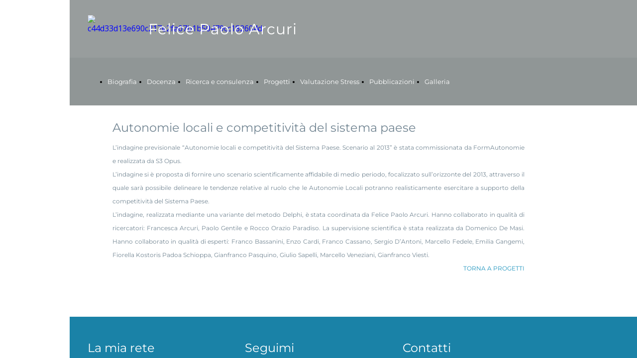

--- FILE ---
content_type: text/html; charset=UTF-8
request_url: https://www.felicepaoloarcuri.it/autonomie-locali
body_size: 4435
content:
<!doctype html><html lang="it"> <head><title>FELICE PAOLO ARCURI - DOCENZA-RICERCA-FORMAZIONE E CONSULENZA - felicepaoloarcuri</title><meta name="description" content="Sociologo del lavoro, Autore, Direttore scientifico, Docente, Ricercatore, Consulente, Project manager " /><meta charset="utf-8" /><link rel="preconnect" href="https://static.supersite.aruba.it" crossorigin><link rel="dns-prefetch" href="https://static.supersite.aruba.it/"><link rel="preconnect" href="https://files.supersite.aruba.it"><meta property="og:title" content="FELICE PAOLO ARCURI - DOCENZA-RICERCA-FORMAZIONE E CONSULENZA - felicepaoloarcuri"/><meta property="og:description" content="Sociologo del lavoro, Autore, Direttore scientifico, Docente, Ricercatore, Consulente, Project manager " /><meta name="fragment" content="!"/><meta property="og:site_name" content="felicepaoloarcuri"><meta property="og:url" content="http://www.felicepaoloarcuri.it/it/autonomie-locali"/> <meta name="twitter:title" content="FELICE PAOLO ARCURI - DOCENZA-RICERCA-FORMAZIONE E CONSULENZA - felicepaoloarcuri"/> <meta name="twitter:description" content="Sociologo del lavoro, Autore, Direttore scientifico, Docente, Ricercatore, Consulente, Project manager " /> <meta name="robots" content="all" /><meta name="revisit-after" content="10 days" /><meta name="viewport" content="width=1024" /><link rel="stylesheet" href="//editor.supersite.aruba.it/css/animations.css?v=444" /><style>.style_000000001{font-size:14px;font-family:Roboto; color:rgb(119,119,119);} .style_000000002{ font-size:16px; font-family:Roboto; color:rgb(255,255,255);} .style_000000003{ font-size:48px; font-family:Roboto; color:rgb(255,255,255);} .style_000000004{ font-size:16px; font-family:Roboto; color:rgb(33,33,33);} .style_000000006{ font-size:48px; font-family:Roboto; color:rgb(0,0,0);} .style_000000007{ font-size:14px; font-family:Roboto; color:rgb(255,255,255);} .style_000000005{ font-size:22px; font-family:Roboto; color:rgb(33,33,33);}</style><style>#mc5 a, #mc5 a:link, #mc5 a:active, #mc5 a:visited{ color: blue; text-decoration:none; transition: 0.2s all ease-in-out; -webkit-transition: 0.2s all ease-in-out; -moz-transition: 0.2s all ease-in-out; -ms-transition: 0.2s all ease-in-out; } #mc5 a:hover{ color: blue; text-decoration:none;}</style> <link id="fontstyle" href="/fontstyle.css?c=2639" rel="stylesheet" /><link href="https://fonts.googleapis.com/css?family=Open+Sans:n,b,i,bi&display=swap" rel="stylesheet" /><style>@font-face {font-display: swap; font-family: c-montserrat-400; src: url('/font/c-montserrat-400.woff');}@font-face {font-display: swap; font-family: c-montserrat-700; src: url('/font/c-montserrat-700.woff');}</style> <link href="/public/favicon.png" rel="icon" type="image/x-icon" /><link rel="canonical" href="https://www.felicepaoloarcuri.it/autonomie-locali"/><style>html{-webkit-text-size-adjust: 100%;}*{ margin:0;}#mc5 h1,#mc5 h2,#mc5 h3,#mc5 h4,#mc5 h5,#mc5 h6{font-weight: 400;}body, #website {font-size: 16px;overflow-x: hidden;overflow-y: hidden;overflow-y:auto;background: #;margin: 0;font-family:'Open Sans',sans-serif; position: absolute; top: 0px; left: 0px; width: 100%; height: 100%; -webkit-overflow-scrolling: touch;}div, span {max-height: 200000px;}.testoc{line-height: 1.2; vertical-align:top;}.testoc span > span > a, .testoc span > font > span > a {display:inline-block}body.flazioNoScroll{overflow: hidden !important;}body *::-webkit-scrollbar { width: 8px;}body *::-webkit-scrollbar-thumb { border-radius: 15px; background: rgba(153, 156, 161, 0.8);}body *::-webkit-scrollbar-track { border-radius: 5px; border: 1px solid rgba(255,255,255,0.1); background: rgba(0,0,0,0.1);} .yscrollbar { position: absolute; top: 0; right: 0; width: 10px; background: red; z-index:30000; -webkit-border-radius: 15px; -moz-border-radius: 15px; border-radius: 15px; /* Background */ background: rgba(0, 0, 0, 0.2); /* Border bottom light */ border-bottom: 1px solid rgba(255, 255, 255, 0.1); /* Inner top shadow */ -moz-box-shadow: inset 0 3px 5px rgba(0, 0, 0, 0.1); -webkit-box-shadow: inset 0 3px 5px rgba(0, 0, 0, 0.1); box-shadow: inset 0 3px 5px rgba(0, 0, 0, 0.1); } .yscroller { background: #bbd; position: relative; top: 0; left: 0; width:100%; height:70px; cursor: pointer; } .yscroller:hover { background: #bbd; position: relative; top: 0; left: 0; cursor: pointer; -webkit-border-radius: 15px; -moz-border-radius: 15px; border-radius: 15px; } .yscroller:active { background: #003399; position: relative; top: 0; left: 0; width:100%; height:70px; cursor: pointer; } body.overflow_recaptha{ height: auto !important; overflow: scroll !important;}div#mc5.popup:after { content: ""; position: fixed; display: block; background: rgba(0,0,0,0.6); width: 100%; height: 100%; top: 0px; left: 0px; z-index: 2000;} </style> <script src="https://static.supersite.aruba.it/cookieb/cb.js"></script> <script> let website_id = 488123; _sckFlazio = []; document.addEventListener("DOMContentLoaded", function() { let flaziocb = new FlazioCB(website_id, false, ''); }); </script> <script>window.requestUri = "/autonomie-locali?";window.pages_cache = 1;titoloSito = "felicepaoloarcuri";function queueCookieFun(fun, type) { if(typeof _sckFlazio !== "undefined") _sckFlazio.push({"script": fun, "type": type}); else{ fun(); } }</script><style type='text/css' id='aruba'> h1,h2,h3,h4,h5,h6 { margin: 0; line-height: 1.2em; padding-bottom: .4em; font-weight: 600; } </style><script type="application/ld+json">{ "@context": "http://schema.org", "@type": "WebSite", "name": "felicepaoloarcuri", "url": "http://www.felicepaoloarcuri.it"}</script> <link rel="preload" as="script" href="//static.supersite.aruba.it/js/jquery.js"><link rel="preload" as="script" href="//static.supersite.aruba.it/componenti/mainPushHF.js?version='225-192'"><script fetchpriority="high" src="//static.supersite.aruba.it/componenti/mainPushHF.js?version='225-192'"></script><script>window["flazioBasePath"] = "//static.supersite.aruba.it";window["custom_cookie_path"] = "https://static.supersite.aruba.it/cookieb";</script></head><body> <div id="website"> <link rel="stylesheet" href="//www.felicepaoloarcuri.it/customstyle.css"><script src="//flazio.org/componenti/js/jquery.js"></script><div id="aCC5" style="position:absolute; z-index:100; left: 50%; top: 0;"><div id="mc5" style="position:absolute; z-index:150; left: -500px; top: 0px;"><div data-type="element" style="z-index:1;position:absolute; top:0px;left:0px;width:100vw;height:211px"><div class="rettangolo" style="opacity:1;display:block; border-radius:0px;border-width:0px;border-color: #738693; background-color:#989D9D; width:100%; height:100%;"></div></div><div data-type="footer" style="z-index:2;position:absolute; top:1026px;left:0px;width:100vw;height:323px"><div class="rettangolo" style="opacity:1;display:block; border-radius:0px;border-width:0px;border-color: #FFFFFF; background-color:#1A82A7; width:100%; height:100%;"></div></div><div data-type="element" style="z-index:3;position:absolute; top:30px;left:36px;width:105px;height:59px"><a class="internal" href="/home"><img style="width:105px;height:59px" src="https://files./media/18507_c44d33d13e690c217e2fa07b1b50479cc182604d.jpeg/v1/w_105,h_0/c44d33d13e690c217e2fa07b1b50479cc182604d.jpg" alt="c44d33d13e690c217e2fa07b1b50479cc182604d" title="c44d33d13e690c217e2fa07b1b50479cc182604d" ></a></div><div data-type="element" style="z-index:996;position:absolute; top:41px;left:158px;width:302px;height:58px"><p style="text-align:start;" class="style_3495172239527540880"><span style="text-align:start;line-height:1.2;letter-spacing:1px;font-weight:400;text-shadow:none;" class="style_2649340864320311952"><a href="home" style="line-height:1.2;text-align:start;letter-spacing:1px;font-weight:400;text-shadow:none;" class="style_2649340864320311952"><span style="line-height:1.2;text-align:start;letter-spacing:1px;font-weight:400;text-shadow:none;" class="style_2649340864320311952"> Felice Paolo Arcuri </span></a></span></p></div><div data-type="footer" style="z-index:995;position:absolute; top:1074px;left:36px;width:294px;height:250px"><h2 style=" text-align: start;"><span style="line-height:1.29;text-align:start;letter-spacing:normal;font-weight:400;text-shadow:none;" class="style_3549918534586651836">La mia rete</span></h2><p style="line-height:2.33;text-align:start;letter-spacing:normal;font-weight:400;text-shadow:none;" class="style_2978741433612161364"><span style="line-height:2.33;text-align:start;letter-spacing:normal;font-weight:400;text-shadow:none;" class="style_2978741433612161364"><span style="line-height:2.25;text-align:start;letter-spacing:normal;font-weight:400;text-shadow:none;" class="style_2515550633056533828"><a href="http://palinsestoinnovazione.altervista.it" target="_self" style="line-height:2.25;text-align:start;letter-spacing:normal;font-weight:400;text-shadow:none;" class="style_2978741433612161364"><span style="line-height:2.25;text-align:start;letter-spacing:normal;font-weight:400;text-shadow:none;" class="style_2515550633056533828">http://www.palinsestoperlinnovazione.it</span></a><br><a href="http://www.rio.eu" style="line-height:2.25;text-align:start;letter-spacing:normal;font-weight:400;text-shadow:none;" class="style_2978741433612161364"><span style="line-height:2.25;text-align:start;letter-spacing:normal;font-weight:400;text-shadow:none;" class="style_2978741433612161364"><span style="line-height:2.25;text-align:start;letter-spacing:normal;font-weight:400;text-shadow:none;" class="style_2515550633056533828">http://www.rio-europe.eu</span><br></span></a><a href="http://www.edizionipalinsesto.it" style="line-height:2.25;text-align:start;letter-spacing:normal;font-weight:400;text-shadow:none;" class="style_2978741433612161364"><span style="line-height:2.25;text-align:start;letter-spacing:normal;font-weight:400;text-shadow:none;" class="style_2515550633056533828">http://www.edizionipalinsesto.it<br></span></a><a href="http://www.s3opus.it" style="line-height:2.25;text-align:start;letter-spacing:normal;font-weight:400;text-shadow:none;" class="style_2978741433612161364"><span style="line-height:2.25;text-align:start;letter-spacing:normal;font-weight:400;text-shadow:none;" class="style_2978741433612161364"><span style="line-height:2.25;text-align:start;letter-spacing:normal;font-weight:400;text-shadow:none;" class="style_2515550633056533828">http://www.s3opus.it</span><br></span></a></span><a href="http://parcotechnoscienze.it" target="_self" style="line-height:2.25;text-align:start;letter-spacing:normal;font-weight:400;text-shadow:none;" class="style_2978741433612161364"><span style="line-height:2.25;text-align:start;letter-spacing:normal;font-weight:400;text-shadow:none;" class="style_2515550633056533828">http://www.parcotechnoscienze.it</span></a><br> </span></p></div><div data-type="footer" style="z-index:994;position:absolute; top:1074px;left:352px;width:294px;height:82px"><h2 style=" text-align: start;"><span style="line-height:1.29;text-align:start;letter-spacing:normal;font-weight:400;text-shadow:none;" class="style_3549918534586651836">Seguimi&nbsp;</span></h2></div><div data-type="footer" style="z-index:993;position:absolute; top:1074px;left:669px;width:294px;height:110px"><h2 style=" text-align: start;"><span style="line-height:1.29;text-align:start;letter-spacing:normal;font-weight:400;text-shadow:none;" class="style_3549918534586651836">Contatti</span></h2><p style="line-height:2.33;text-align:start;letter-spacing:normal;font-weight:400;text-shadow:none;" class="style_2978741433612161364"><span style="line-height:2.33;text-align:start;letter-spacing:normal;font-weight:400;text-shadow:none;" class="style_2978741433612161364">Tel. +39 3357715743&nbsp;<br> </span></p></div><div data-type="element" style="z-index:8;position:absolute; top:116px;left:0px;width:100vw;height:96px"><div class="rettangolo" style="opacity:1;display:block; border-radius:0px;border-width:0px;border-color: #738693; background-color:#909696; width:100%; height:100%;"></div></div><div data-type="element" style="z-index:9;position:absolute; top:116px;left:36px;width:925px;height:96px"><div class="show-menu"> </div><ul style="font-size: 13px;font-family: c-montserrat-400;display: flex;" class="nav menu"><li style="line-height:96px;margin-right: 0px;padding-right: 20px;"><a style="color: #FFFFFF;" title="Biografia" href="/" >Biografia</a></li><li style="line-height:96px;margin-right: 0px;padding-right: 20px;"><a style="color: #FFFFFF;" title="Docenza" href="/docenza" >Docenza</a></li><li style="line-height:96px;margin-right: 0px;padding-right: 20px;"><a style="color: #FFFFFF;" title="Ricerca e consulenza" href="/ricerca-e-consulenza" >Ricerca e consulenza</a></li><li style="line-height:96px;margin-right: 0px;padding-right: 20px;"><a style="color: #FFFFFF;" title="Progetti" href="/progetti" >Progetti</a></li><li style="line-height:96px;margin-right: 0px;padding-right: 20px;"><a style="color: #FFFFFF;" title="Valutazione Stress" href="/rete" >Valutazione Stress</a></li><li style="line-height:96px;margin-right: 0px;padding-right: 20px;"><a style="color: #FFFFFF;" title="Pubblicazioni" href="/pubblicazioni" >Pubblicazioni</a></li><li style="line-height:96px;margin-right: 0px;padding-right: 20px;"><a style="color: #FFFFFF;" title="Galleria" href="/galleria" >Galleria</a></li></ul></div><div data-type="footer" style="z-index:10;position:absolute; top:1148px;left:352px;width:299px;height:50px"><br><span itemscope itemtype="http://schema.org/Organization"><link itemprop="url" href="https://www.felicepaoloarcuri.it"><a itemprop="sameAs" href="https://www.linkedin.com/in/felice-paolo-arcuri-b9884a31/?ppe=1">linkedin</a><br><a itemprop="sameAs" href="https://www.facebook.com/fp.arcuri">facebook</a><br></span></div><div data-type="footer" style="z-index:989;position:absolute; top:1164px;left:669px;width:294px;height:48px"><p style="text-align:start;" class="style_3495172239527540880"><span style="text-align:start;line-height:2.25;letter-spacing:normal;font-weight:400;text-shadow:none;" class="style_2978741433612161364"><a href="mailto:fp.arcuri@felicepaoloarcuri.it" style="line-height:2.33;text-align:start;letter-spacing:normal;font-weight:400;text-shadow:none;" class="style_2978741433612161364"><span style="line-height:2.33;text-align:start;letter-spacing:normal;font-weight:400;text-shadow:none;" class="style_2978741433612161364">fp.arcuri@felicepaoloarcuri.it</span></a></span></p></div><div data-type="footer" style="z-index:988;position:absolute; top:1210px;left:352px;width:294px;height:48px"><p style="text-align:start;" class="style_3495172239527540880"><span style="line-height:2.33;text-align:start;letter-spacing:normal;font-weight:400;text-shadow:none;" class="style_2978741433612161364">© 2017 Palinsesto per l'innovazione </span></p></div><div data-type="element" style="z-index:13;position:absolute; top:212px;left:36px;width:923px;height:426px"><div class="rettangolo" style="opacity:1;display:block; border-radius:0px;border-width:0px;border-color: #738693; background-color:#FFFFFF; width:100%; height:100%;"></div></div><div data-type="element" style="z-index:14;position:absolute; top:212px;left:56px;width:883px;height:406px"><div class="rettangolo" style="opacity:1;display:block; border-radius:0px;border-width:0px;border-color: #738693; background-color:#F4F8F9; width:100%; height:100%;"></div></div><div data-type="element" style="z-index:15;position:absolute; top:212px;left:36px;width:923px;height:426px"><div class="rettangolo" style="opacity:1;display:block; border-radius:0px;border-width:0px;border-color: #738693; background-color:#FFFFFF; width:100%; height:100%;"></div></div><div data-type="element" style="z-index:984;position:absolute; top:242px;left:86px;width:828px;height:62px"><h2 style=" text-align: start;"><span style="line-height:1.29;text-align:start;letter-spacing:normal;font-weight:400;text-shadow:none;" class="style_1558114827842399736">Autonomie locali e competitività del sistema paese</span></h2></div><div data-type="element" style="z-index:983;position:absolute; top:283px;left:86px;width:828px;height:324px"><p style="text-align:justify;line-height:2.33;letter-spacing:normal;font-weight:400;text-shadow:none;" class="style_465678254905777200"><span style="text-align:justify;line-height:2.33;letter-spacing:normal;font-weight:400;text-shadow:none;" class="style_465678254905777200">L’indagine previsionale “Autonomie locali e competitività del Sistema Paese. Scenario al 2013” è stata commissionata da FormAutonomie e realizzata da S3 Opus.<br> L’indagine si è proposta di fornire uno scenario scientificamente affidabile di medio periodo, focalizzato sull’orizzonte del 2013, attraverso il quale sarà possibile delineare le tendenze relative al ruolo che le Autonomie Locali potranno realisticamente esercitare a supporto della competitività del Sistema Paese.<br> L’indagine, realizzata mediante una variante del metodo Delphi, è stata coordinata da Felice Paolo Arcuri. Hanno collaborato in qualità di ricercatori: Francesca Arcuri, Paolo Gentile e Rocco Orazio Paradiso. La supervisione scientifica è stata realizzata da Domenico De Masi. Hanno collaborato in qualità di esperti: Franco Bassanini, Enzo Cardi, Franco Cassano, Sergio D’Antoni, Marcello Fedele, Emilia Gangemi, Fiorella Kostoris Padoa Schioppa, Gianfranco Pasquino, Giulio Sapelli, Marcello Veneziani, Gianfranco Viesti.&nbsp; </span></p><p style="text-align:right;line-height:2.33;letter-spacing:normal;font-weight:400;text-shadow:none;" class="style_465678254905777200"><span style="text-align:right;line-height:2.33;letter-spacing:normal;font-weight:400;text-shadow:none;" class="style_465678254905777200"><a href="http://editor.spazioweb.it/progetti" target="_self" style="line-height:2.25;text-align:right;letter-spacing:normal;font-weight:400;text-shadow:none;" class="style_502789016938305048"><span style="line-height:2.25;text-align:right;letter-spacing:normal;font-weight:400;text-shadow:none;" class="style_502789016938305048">TORNA A PROGETTI</span></a> </span></p></div><div data-type="footer" style="z-index:982;position:absolute; top:1349px;left:393px;width:213px;height:66px"><p><span style="line-height:1;text-align:center;letter-spacing:normal;font-weight:400;text-shadow:none;" class="style_2602525145229060744">Informativa sui Cookie</span></p></div><div data-type="element" style="z-index:19;position:absolute; top:637px;left:0px;width:100vw;height:323px"><div class="rettangolo" style="opacity:1;display:block; border-radius:0px;border-width:0px;border-color: #FFFFFF; background-color:#1A82A7; width:100%; height:100%;"></div></div><div data-type="element" style="z-index:980;position:absolute; top:685px;left:36px;width:294px;height:250px"><h2 style=" text-align: start;"><span style="line-height:1.29;text-align:start;letter-spacing:normal;font-weight:400;text-shadow:none;" class="style_3549918534586651836">La mia rete</span></h2><p style="line-height:2.33;text-align:start;letter-spacing:normal;font-weight:400;text-shadow:none;" class="style_2978741433612161364"><span style="line-height:2.33;text-align:start;letter-spacing:normal;font-weight:400;text-shadow:none;" class="style_2978741433612161364"><span style="line-height:2.25;text-align:start;letter-spacing:normal;font-weight:400;text-shadow:none;" class="style_2515550633056533828"><a href="http://palinsestoinnovazione.altervista.it" target="_self" style="line-height:2.25;text-align:start;letter-spacing:normal;font-weight:400;text-shadow:none;" class="style_2978741433612161364"><span style="line-height:2.25;text-align:start;letter-spacing:normal;font-weight:400;text-shadow:none;" class="style_2515550633056533828">http://www.palinsestoperlinnovazione.it</span></a><br><a href="http://www.rio.eu" style="line-height:2.25;text-align:start;letter-spacing:normal;font-weight:400;text-shadow:none;" class="style_2978741433612161364"><span style="line-height:2.25;text-align:start;letter-spacing:normal;font-weight:400;text-shadow:none;" class="style_2978741433612161364"><span style="line-height:2.25;text-align:start;letter-spacing:normal;font-weight:400;text-shadow:none;" class="style_2515550633056533828">http://www.rio-europe.eu</span><br></span></a><a href="http://www.edizionipalinsesto.it" style="line-height:2.25;text-align:start;letter-spacing:normal;font-weight:400;text-shadow:none;" class="style_2978741433612161364"><span style="line-height:2.25;text-align:start;letter-spacing:normal;font-weight:400;text-shadow:none;" class="style_2515550633056533828">http://www.edizionipalinsesto.it<br></span></a><a href="http://www.s3opus.it" style="line-height:2.25;text-align:start;letter-spacing:normal;font-weight:400;text-shadow:none;" class="style_2978741433612161364"><span style="line-height:2.25;text-align:start;letter-spacing:normal;font-weight:400;text-shadow:none;" class="style_2978741433612161364"><span style="line-height:2.25;text-align:start;letter-spacing:normal;font-weight:400;text-shadow:none;" class="style_2515550633056533828">http://www.s3opus.it</span><br></span></a></span><a href="http://parcotechnoscienze.it" target="_self" style="line-height:2.25;text-align:start;letter-spacing:normal;font-weight:400;text-shadow:none;" class="style_2978741433612161364"><span style="line-height:2.25;text-align:start;letter-spacing:normal;font-weight:400;text-shadow:none;" class="style_2515550633056533828">http://www.parcotechnoscienze.it</span></a><br> </span></p></div><div data-type="element" style="z-index:979;position:absolute; top:685px;left:352px;width:294px;height:82px"><h2 style=" text-align: start;"><span style="line-height:1.29;text-align:start;letter-spacing:normal;font-weight:400;text-shadow:none;" class="style_3549918534586651836">Seguimi&nbsp;</span></h2></div><div data-type="element" style="z-index:978;position:absolute; top:685px;left:669px;width:294px;height:110px"><h2 style=" text-align: start;"><span style="line-height:1.29;text-align:start;letter-spacing:normal;font-weight:400;text-shadow:none;" class="style_3549918534586651836">Contatti</span></h2><p style="line-height:2.33;text-align:start;letter-spacing:normal;font-weight:400;text-shadow:none;" class="style_2978741433612161364"><span style="line-height:2.33;text-align:start;letter-spacing:normal;font-weight:400;text-shadow:none;" class="style_2978741433612161364">Tel. +39 3357715743&nbsp;<br> </span></p></div><div data-type="element" style="z-index:23;position:absolute; top:759px;left:352px;width:299px;height:50px"><br><span itemscope itemtype="http://schema.org/Organization"><link itemprop="url" href="https://www.felicepaoloarcuri.it"><a itemprop="sameAs" href="https://www.linkedin.com/in/felice-paolo-arcuri-b9884a31/?ppe=1">linkedin</a><br><a itemprop="sameAs" href="https://www.facebook.com/fp.arcuri">facebook</a><br></span></div><div data-type="element" style="z-index:976;position:absolute; top:775px;left:669px;width:294px;height:48px"><p style="text-align:start;" class="style_3495172239527540880"><span style="text-align:start;line-height:2.25;letter-spacing:normal;font-weight:400;text-shadow:none;" class="style_2978741433612161364"><a href="mailto:fp.arcuri@felicepaoloarcuri.it" style="line-height:2.33;text-align:start;letter-spacing:normal;font-weight:400;text-shadow:none;" class="style_2978741433612161364"><span style="line-height:2.33;text-align:start;letter-spacing:normal;font-weight:400;text-shadow:none;" class="style_2978741433612161364">fp.arcuri@felicepaoloarcuri.it</span></a></span></p></div><div data-type="element" style="z-index:975;position:absolute; top:821px;left:352px;width:294px;height:48px"><p style="text-align:start;" class="style_3495172239527540880"><span style="line-height:2.33;text-align:start;letter-spacing:normal;font-weight:400;text-shadow:none;" class="style_2978741433612161364">© 2017 Palinsesto per l'innovazione </span></p></div><div data-type="element" style="z-index:974;position:absolute; top:960px;left:393px;width:213px;height:66px"><p><span style="line-height:1;text-align:center;letter-spacing:normal;font-weight:400;text-shadow:none;" class="style_2602525145229060744">Informativa sui Cookie</span></p></div></div></div> </div> <div id="fb_pixel"></div> <script> function getCookie(cname) { var name = cname + "="; var ca = document.cookie.split(';'); for (var i = 0; i < ca.length; i++) { var c = ca[i]; while (c.charAt(0) == ' ') c = c.substring(1); if (c.indexOf(name) == 0) return c.substring(name.length, c.length); } return "";}; </script> </body></html>

--- FILE ---
content_type: text/css
request_url: https://www.felicepaoloarcuri.it/fontstyle.css?c=2639
body_size: 313
content:
.style_2649340864320311952{font-family:c-montserrat-400;font-size:30px;color:rgb(255, 255, 255);}.style_3495172239527540880{font-family:Open Sans;font-size:16px;color:rgb(0, 0, 0);}.style_2602525145229060744{font-family:c-montserrat-400;font-size:16px;color:rgb(115, 134, 147);}.style_3549918534586651836{font-family:c-montserrat-400;font-size:24px;color:rgb(255, 255, 255);}.style_2978741433612161364{font-family:c-montserrat-400;font-size:12px;color:rgb(255, 255, 255);}.style_2515550633056533828{font-family:c-montserrat-400;font-size:12px;color:rgb(242, 242, 242);}.style_1558114827842399736{font-family:c-montserrat-400;font-size:24px;color:rgb(115, 134, 147);}.style_465678254905777200{font-family:c-montserrat-400;font-size:12px;color:rgb(115, 134, 147);}.style_502789016938305048{font-family:c-montserrat-400;font-size:12px;color:rgb(29, 147, 189);}.style_1540717325071483524{font-family:c-montserrat-400;font-size:14px;color:rgb(115, 134, 147);}.style_882936058463031300{font-family:c-montserrat-400;font-size:18px;color:rgb(115, 134, 147);}.style_412310488640667251{font-family:c-montserrat-700;font-size:18px;color:rgb(115, 134, 147);}.style_925987843667474375{font-family:c-montserrat-400;font-size:36px;color:rgb(115, 134, 147);}.style_2677751010481807447{font-family:c-montserrat-400;font-size:14px;color:rgb(29, 147, 189);}.style_1474736877038008994{font-family:c-montserrat-700;font-size:12px;color:rgb(89, 89, 89);}.style_414494340406188053{font-family:c-montserrat-400;font-size:12px;color:rgb(89, 89, 89);}.style_1304482996528905764{font-family:c-montserrat-400;font-size:11px;color:rgb(115, 134, 147);}.style_1282053902321762966{font-family:c-montserrat-400;font-size:11px;color:rgb(29, 147, 189);}.style_3541945122532608165{font-family:c-montserrat-400;font-size:28px;color:rgb(115, 134, 147);}.style_1287543658407999696{font-family:c-montserrat-400;font-size:12px;color:rgb(36, 64, 97);}.style_3707992236540667878{font-family:c-montserrat-400;font-size:12px;color:rgb(12, 12, 12);}